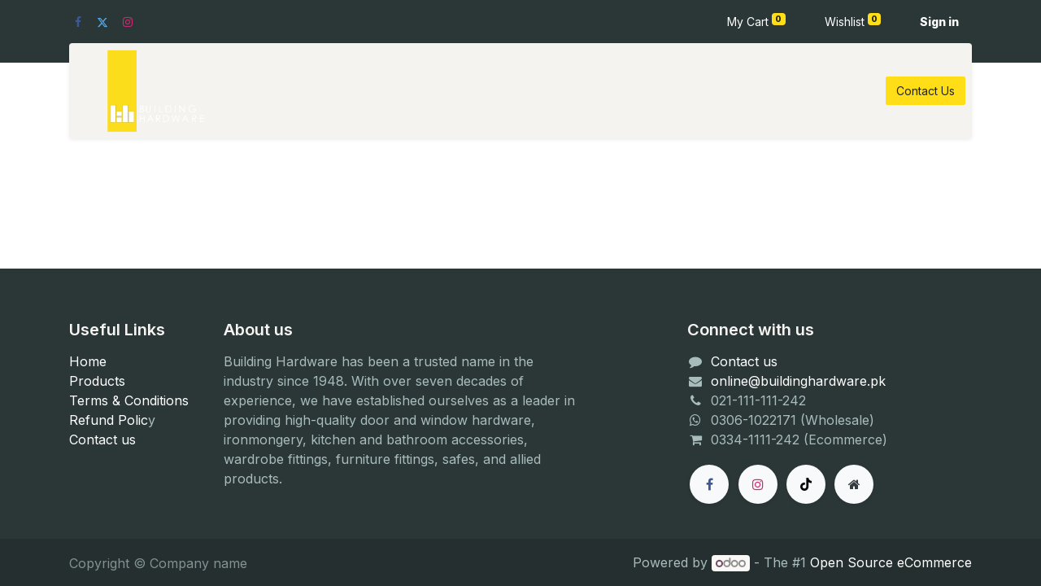

--- FILE ---
content_type: text/html; charset=utf-8
request_url: https://www.buildinghardware.pk/
body_size: 5058
content:
<!DOCTYPE html>
        
        
        
        
<html lang="en-US" data-website-id="1" data-main-object="website.page(2,)" data-add2cart-redirect="1">
    <head>
        <meta charset="utf-8"/>
        <meta http-equiv="X-UA-Compatible" content="IE=edge,chrome=1"/>
        <meta name="viewport" content="width=device-width, initial-scale=1"/>
        <meta name="generator" content="Odoo"/>
            
        <meta property="og:type" content="website"/>
        <meta property="og:title" content="Home | Building Hardware Online"/>
        <meta property="og:site_name" content="Building Hardware Online"/>
        <meta property="og:url" content="https://www.buildinghardware.pk/"/>
        <meta property="og:image" content="https://www.buildinghardware.pk/web/image/website/1/logo?unique=a12bc4f"/>
            
        <meta name="twitter:card" content="summary_large_image"/>
        <meta name="twitter:title" content="Home | Building Hardware Online"/>
        <meta name="twitter:image" content="https://www.buildinghardware.pk/web/image/website/1/logo/300x300?unique=a12bc4f"/>
        
        <link rel="canonical" href="https://www.buildinghardware.pk/"/>
        
        <link rel="preconnect" href="https://fonts.gstatic.com/" crossorigin=""/>
        <title>Home | Building Hardware Online</title>
        <link type="image/x-icon" rel="shortcut icon" href="/web/image/website/1/favicon?unique=a12bc4f"/>
        <link rel="preload" href="/web/static/src/libs/fontawesome/fonts/fontawesome-webfont.woff2?v=4.7.0" as="font" crossorigin=""/>
        <link type="text/css" rel="stylesheet" href="/web/assets/28757-8d9712e/1/web.assets_frontend.min.css" data-asset-bundle="web.assets_frontend" data-asset-version="8d9712e"/>
        <script id="web.layout.odooscript" type="text/javascript">
            var odoo = {
                csrf_token: "efb0ef4592900ffd6e67d734dda8a3d3e53c3c01o1800408885",
                debug: "",
            };
        </script>
            <script type="text/javascript">
                odoo.dr_theme_config = {"json_sidebar_config": {"category_sidebar_style": "2", "category_sidebar_show_count": true, "menu_sidebar_show_category": true, "cart_sidebar_free_delivery_progress": false}, "json_shop_layout": {"layout": "prime", "show_view_switcher": true, "default_view_mode": "grid", "load_more_products": "button"}, "json_shop_product_item": {"style": "1", "image_size": "default", "image_fill": "cover", "show_add_to_cart": true, "show_wishlist": true, "show_compare": true, "show_quick_view": true, "show_similar_products": true, "show_product_preview_swatches": true, "show_rating": true, "show_stock_label": false}, "json_shop_category_pills": {"active": true, "style": "1", "show_child_categories": true, "hide_in_desktop": false}, "json_shop_filters": {"lazy_method": true, "filter_style": "5", "filter_position": "left", "show_in_sidebar": true, "collapsible_category": true, "collapsible_attribute": true, "show_category_count": true, "show_attribute_count": true, "hide_extra_attrib_value": false, "show_rating_filter": true, "show_availability_filter": false, "show_tags_filter": true}, "json_zoom": {"zoom_enabled": true, "zoom_factor": 2}, "bool_enable_ajax_load": false, "json_bottom_bar": {"show_bottom_bar": true, "show_bottom_bar_on_scroll": false, "filters": true, "actions": ["tp_home", "tp_search", "tp_wishlist", "tp_offer", "tp_brands", "tp_category", "tp_orders"]}, "bool_sticky_add_to_cart": true, "json_general_language_pricelist_selector": {"hide_country_flag": true}, "json_b2b_shop_config": {"dr_enable_b2b": false, "dr_only_assigned_pricelist": false}, "json_mobile": {}, "json_product_search": {"advance_search": true, "search_category": true, "search_attribute": true, "search_suggestion": true, "search_limit": 11, "search_max_product": 3, "search_fuzzy": true, "search_fill_products": true, "search_report": true, "delete_search_report": 90}, "json_brands_page": {"disable_brands_grouping": false}, "cart_flow": "side_cart", "theme_installed": false, "pwa_active": false, "bool_product_offers": true, "bool_show_products_nav": true, "is_public_user": true, "has_sign_up": false};
            </script>
        <script type="text/javascript">
            odoo.__session_info__ = {"is_admin": false, "is_system": false, "is_website_user": true, "user_id": false, "is_frontend": true, "profile_session": null, "profile_collectors": null, "profile_params": null, "show_effect": true, "bundle_params": {"lang": "en_US", "website_id": 1}, "translationURL": "/website/translations", "cache_hashes": {"translations": "164d6d3ac242440fff4964c8be4184ca3625395e"}, "geoip_country_code": "US", "geoip_phone_code": 1, "lang_url_code": "en"};
            if (!/(^|;\s)tz=/.test(document.cookie)) {
                const userTZ = Intl.DateTimeFormat().resolvedOptions().timeZone;
                document.cookie = `tz=${userTZ}; path=/`;
            }
        </script>
        <script defer="defer" type="text/javascript" src="/web/assets/24088-e6eff3e/1/web.assets_frontend_minimal.min.js" data-asset-bundle="web.assets_frontend_minimal" data-asset-version="e6eff3e"></script>
        <script defer="defer" type="text/javascript" data-src="/web/assets/28758-d0dae6a/1/web.assets_frontend_lazy.min.js" data-asset-bundle="web.assets_frontend_lazy" data-asset-version="d0dae6a"></script>
        
        <!-- Google tag (gtag.js) -->
<script async src="https://www.googletagmanager.com/gtag/js?id=G-NMZYBPJLD6"></script>
<script>
  window.dataLayer = window.dataLayer || [];
  function gtag(){dataLayer.push(arguments);}
  gtag('js', new Date());

  gtag('config', 'G-NMZYBPJLD6');
</script>
    </head>
    <body>
        <div id="wrapwrap" class="homepage   ">
                <header id="top" data-anchor="true" data-name="Header" class="  o_header_standard o_hoverable_dropdown">
                    
                <div class="o_header_boxed_background o_colored_level o_cc pt8 pb8">
            <div class="container d-flex align-items-center pb-4 flex-wrap">
                
                <div class="oe_structure oe_structure_solo" id="oe_structure_header_boxed_1">
            <section class="s_text_block o_colored_level" data-snippet="s_text_block" name="Text" data-name="Text" style="background-image: none;">
                <div class="container">
                    <div class="s_social_media o_not_editable text-start" data-snippet="s_social_media" data-name="Social Media">
                        <h6 class="s_social_media_title d-none">Follow us</h6>
                        <a href="/website/social/facebook" class="s_social_media_facebook" target="_blank">
                            <i class="fa fa-facebook m-1 o_editable_media"></i>
                        </a>
                        <a href="/website/social/twitter" class="s_social_media_twitter" target="_blank">
                            <i class="fa fa-twitter m-1 o_editable_media"></i>
                        </a>
                        <a href="/website/social/instagram" class="s_social_media_instagram" target="_blank">
                            <i class="fa fa-instagram m-1 o_editable_media"></i>
                        </a>
                    </div>
                </div>
            </section>
        </div>
    <ul class="nav ms-auto flex-nowrap" contenteditable="false">
                    
        
            <li class="nav-item divider d-none"></li> 
            <li class="o_wsale_my_cart align-self-md-start  nav-item">
                <a href="/shop/cart" class="nav-link">
                    <span>My Cart</span>
                    <sup class="my_cart_quantity badge text-bg-primary" data-order-id="">0</sup>
                </a>
            </li>
        
        
            <li class="o_wsale_my_wish  nav-item ms-lg-3">
                <a href="/shop/wishlist" class="nav-link">
                    <span>Wishlist</span>
                    <sup class="my_wish_quantity o_animate_blink badge text-bg-primary">0</sup>
                </a>
            </li>
        
            <li class="nav-item ms-lg-3 o_no_autohide_item">
                <a href="/web/login" class="nav-link fw-bold">Sign in</a>
            </li>
                    
        
        
                </ul>
                
        
        
            </div>
        </div>
        <div id="top_menu_container" class="container mt-n4">
    <nav data-name="Navbar" class="navbar navbar-expand-lg navbar-light o_colored_level o_cc shadow-sm rounded pe-2">
        
                
    <a href="/" class="navbar-brand logo ">
            
            <span role="img" aria-label="Logo of Building Hardware Online" title="Building Hardware Online"><img src="/web/image/website/1/logo/Building%20Hardware%20Online?unique=a12bc4f" class="img img-fluid" width="95" height="40" alt="Building Hardware Online" loading="lazy"/></span>
        </a>
    
                
    <button type="button" data-bs-toggle="collapse" data-bs-target="#top_menu_collapse" class="navbar-toggler ">
        <span class="navbar-toggler-icon o_not_editable"></span>
    </button>
                
                <div id="top_menu_collapse" class="collapse navbar-collapse">
        <div class="o_offcanvas_menu_backdrop" data-bs-toggle="collapse" data-bs-target="#top_menu_collapse" aria-label="Toggle navigation"></div>
    <ul id="top_menu" role="menu" class="nav navbar-nav o_menu_loading mx-auto">
        <li class="o_offcanvas_menu_toggler order-first navbar-toggler text-end border-0 o_not_editable">
            <a href="#top_menu_collapse" class="nav-link px-3" data-bs-toggle="collapse">
                <span class="fa-2x">×</span>
            </a>
        </li>
        
    <li role="presentation" class="nav-item">
        <a role="menuitem" href="/https/www-buildinghardware-pk/shop/category/wholesale-bulk-104-order-website-sequence-asc" class="nav-link ">
            <span>Home</span>
        </a>
    </li>
    <li role="presentation" class="nav-item">
        <a role="menuitem" href="https://www.buildinghardware.pk/shop?search=&amp;order=&amp;view_mode=grid&amp;attrib=&amp;attrib=&amp;attrib=&amp;attrib=&amp;tag=114" class="nav-link ">
            <span>New Year Sale</span>
        </a>
    </li>
    <li role="presentation" class="nav-item">
        <a role="menuitem" href="/shop" class="nav-link ">
            <span>Shop</span>
        </a>
    </li>
    <li role="presentation" class="nav-item">
        <a role="menuitem" href="/https/www-buildinghardware-pk/shop/category/wholesale-bulk-104-order-website-sequence-asc" class="nav-link ">
            <span>Bulk Discounts</span>
        </a>
    </li>
    <li role="presentation" class="nav-item">
        <a role="menuitem" href="/contactus" class="nav-link ">
            <span>Contact us</span>
        </a>
    </li>
    <li role="presentation" class="nav-item">
        <a role="menuitem" href="/my" class="nav-link ">
            <span>Account</span>
        </a>
    </li>
    <li role="presentation" class="nav-item">
        <a role="menuitem" href="/www.buildinghardware.store" class="nav-link ">
            <span>Exclusive Store (Comming Soon)</span>
        </a>
    </li>
                    
        <li class="o_offcanvas_logo_container order-last navbar-toggler py-4 order-1 mt-auto text-center border-0">
            <a href="/" class="o_offcanvas_logo logo">
            <span role="img" aria-label="Logo of Building Hardware Online" title="Building Hardware Online"><img src="/web/image/website/1/logo/Building%20Hardware%20Online?unique=a12bc4f" class="img img-fluid" style="max-width: 200px" alt="Building Hardware Online" loading="lazy"/></span>
        </a>
    </li>
    </ul>
                    
        
        
                    
        <div class="oe_structure oe_structure_solo ms-lg-3">
            <section class="s_text_block" data-snippet="s_text_block" data-name="Text">
                <div class="container">
                    <a href="/contactus" class="btn btn-primary btn_cta">Contact Us</a>
                </div>
            </section>
        </div>
                </div>
            
    </nav>
        </div>
    
        </header>
                <main>
                    
            <div id="wrap" class="oe_structure oe_empty"></div>
        
                </main>
                <footer id="bottom" data-anchor="true" data-name="Footer" class="o_footer o_colored_level o_cc ">
                    <div id="footer" class="oe_structure oe_structure_solo">
            <section class="s_text_block pt40 pb16" data-snippet="s_text_block" data-name="Text" style="background-image: none;">
                <div class="container">
                    <div class="row">
                        <div class="col-lg-2 pt24 pb24 o_colored_level">
                            <h5 class="mb-3">Useful Links</h5>
                            <ul class="list-unstyled">
                                <li><a href="/">Home</a></li>
                                <li><a href="/shop" data-bs-original-title="" title="">Products</a><br/></li>
                                <li><a href="/terms-conditions" data-bs-original-title="" title="">Terms &amp; Conditions</a></li>
                                <li><a href="/terms-conditions" data-bs-original-title="" title="">Refund Polic</a>y<br/></li>
                                
                                <li><a href="/contactus" data-bs-original-title="" title="">Contact us</a></li>
                            </ul>
                        </div>
                        <div class="col-lg-5 pt24 pb24 o_colored_level">
                            <h5 class="mb-3">About us</h5>
                            <p>Building Hardware has been a
trusted name in the industry since 1948. With over seven decades of experience,
we have established ourselves as a leader in providing high-quality door and
window hardware, ironmongery, kitchen and bathroom accessories, wardrobe fittings,
furniture fittings, safes, and allied products.</p><p>





</p>
                        </div>
                        <div id="connect" class="col-lg-4 offset-lg-1 pt24 pb24 o_colored_level">
                            <h5 class="mb-3">Connect with us</h5>
                            <ul class="list-unstyled">
                                <li><i class="fa fa-comment fa-fw me-2"></i><a href="/contactus">Contact us</a></li>
                                <li><i class="fa fa-envelope fa-fw me-2" data-bs-original-title="" title="" aria-describedby="tooltip781431"></i><a href="/cdn-cgi/l/email-protection#5d3233313433381d3f2834313934333a353c2f392a3c2f38732d36" data-bs-original-title="" title=""><span class="__cf_email__" data-cfemail="80efeeece9eee5c0e2f5e9ece4e9eee7e8e1f2e4f7e1f2e5aef0eb">[email&#160;protected]</span></a></li>
                                <li><i class="fa fa-phone fa-fw me-2" data-bs-original-title="" title="" aria-describedby="tooltip850208"></i><span class="o_force_ltr">​</span>021-111-111-242</li><li><i aria-describedby="tooltip850208" title="" data-bs-original-title="" class="fa fa-whatsapp fa-fw me-2"></i>0306-1022171
(Wholesale)</li><li><i aria-describedby="tooltip850208" title="" data-bs-original-title="" class="fa fa-shopping-cart fa-fw me-2"></i>0334-1111-242 (Ecommerce)</li></ul><div class="s_social_media o_not_editable text-start" data-snippet="s_social_media" data-name="Social Media" contenteditable="false">
                                <h5 class="s_social_media_title d-none">Follow us</h5>
<a href="/website/social/facebook" class="s_social_media_facebook" target="_blank">
                                    <i class="fa fa-facebook o_editable_media rounded-circle shadow-sm"></i>
                                </a>
<a href="/website/social/instagram" class="s_social_media_instagram" target="_blank">
                                    <i class="fa o_editable_media fa-instagram rounded-circle shadow-sm"></i>
                                </a>
<a href="https://www.tiktok.com/@building.hardware" target="_blank" class="s_social_media_tiktok">
                                    <i class="fa o_editable_media fa-tiktok rounded-circle shadow-sm"></i>
                                </a>
<a href="/" class="text-800">
                                    <i class="fa fa-home o_editable_media rounded-circle shadow-sm"></i>
                                </a>
</div>
                        </div>
                    </div>
                </div>
            </section>
        </div>
    <div class="o_footer_copyright o_colored_level o_cc" data-name="Copyright">
                        <div class="container py-3">
                            <div class="row">
                                <div class="col-sm text-center text-sm-start text-muted">
                                    <span class="o_footer_copyright_name me-2">Copyright &copy; Company name</span>
        
        
                                </div>
                                <div class="col-sm text-center text-sm-end o_not_editable">
        <div class="o_brand_promotion">
        Powered by 
            <a target="_blank" class="badge text-bg-light" href="http://www.odoo.com?utm_source=db&amp;utm_medium=website">
                <img alt="Odoo" src="/web/static/img/odoo_logo_tiny.png" width="62" height="20" style="width: auto; height: 1em; vertical-align: baseline;" loading="lazy"/>
            </a>
        - 
                    The #1 <a target="_blank" href="http://www.odoo.com/app/ecommerce?utm_source=db&amp;utm_medium=website">Open Source eCommerce</a>
                
        </div>
                                </div>
                            </div>
                        </div>
                    </div>
                </footer>
            </div>
            <script data-cfasync="false" src="/cdn-cgi/scripts/5c5dd728/cloudflare-static/email-decode.min.js"></script><script id="tracking_code" async="1" src="https://www.googletagmanager.com/gtag/js?id=G-NMZYBPJLD6"></script>
            <script id="tracking_code_config">
                window.dataLayer = window.dataLayer || [];
                function gtag(){dataLayer.push(arguments);}
                gtag('consent', 'default', {
                    'ad_storage': 'denied',
                    'ad_user_data': 'denied',
                    'ad_personalization': 'denied',
                    'analytics_storage': 'denied',
                });
                gtag('js', new Date());
                gtag('config', 'G-NMZYBPJLD6');
                function allConsentsGranted() {
                    gtag('consent', 'update', {
                        'ad_storage': 'granted',
                        'ad_user_data': 'granted',
                        'ad_personalization': 'granted',
                        'analytics_storage': 'granted',
                    });
                }
                    allConsentsGranted();
            </script>
        
        <script defer src="https://static.cloudflareinsights.com/beacon.min.js/vcd15cbe7772f49c399c6a5babf22c1241717689176015" integrity="sha512-ZpsOmlRQV6y907TI0dKBHq9Md29nnaEIPlkf84rnaERnq6zvWvPUqr2ft8M1aS28oN72PdrCzSjY4U6VaAw1EQ==" data-cf-beacon='{"version":"2024.11.0","token":"b9883281cd334bb7aeb0f78f59177be9","r":1,"server_timing":{"name":{"cfCacheStatus":true,"cfEdge":true,"cfExtPri":true,"cfL4":true,"cfOrigin":true,"cfSpeedBrain":true},"location_startswith":null}}' crossorigin="anonymous"></script>
</body>
</html>